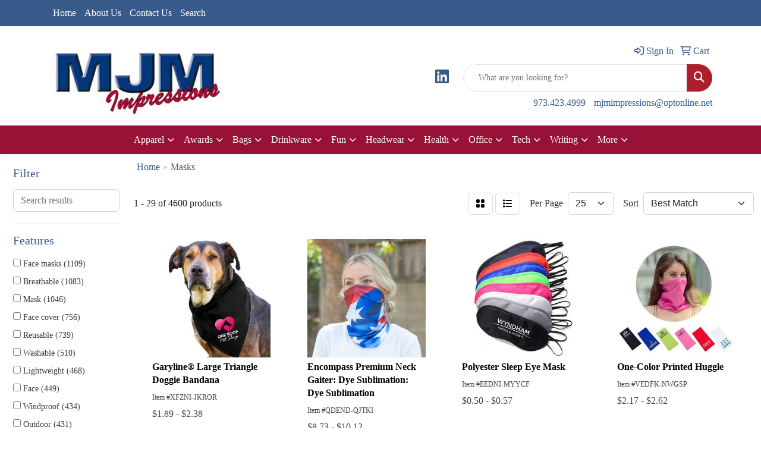

--- FILE ---
content_type: text/html
request_url: https://www.mjmimpressions.com/ws/ws.dll/StartSrch?UID=27591&WENavID=19320497
body_size: 14134
content:
<!DOCTYPE html>
<html lang="en"><head>
<meta charset="utf-8">
<meta http-equiv="X-UA-Compatible" content="IE=edge">
<meta name="viewport" content="width=device-width, initial-scale=1">
<!-- The above 3 meta tags *must* come first in the head; any other head content must come *after* these tags -->


<link href="/distsite/styles/8/css/bootstrap.min.css" rel="stylesheet" />
<link href="https://fonts.googleapis.com/css?family=Open+Sans:400,600|Oswald:400,600" rel="stylesheet">
<link href="/distsite/styles/8/css/owl.carousel.min.css" rel="stylesheet">
<link href="/distsite/styles/8/css/nouislider.css" rel="stylesheet">
<!--<link href="/distsite/styles/8/css/menu.css" rel="stylesheet"/>-->
<link href="/distsite/styles/8/css/flexslider.css" rel="stylesheet">
<link href="/distsite/styles/8/css/all.min.css" rel="stylesheet">
<link href="/distsite/styles/8/css/slick/slick.css" rel="stylesheet"/>
<link href="/distsite/styles/8/css/lightbox/lightbox.css" rel="stylesheet"  />
<link href="/distsite/styles/8/css/yamm.css" rel="stylesheet" />
<!-- Custom styles for this theme -->
<link href="/we/we.dll/StyleSheet?UN=27591&Type=WETheme&TS=C45622.6228935185" rel="stylesheet">
<!-- Custom styles for this theme -->
<link href="/we/we.dll/StyleSheet?UN=27591&Type=WETheme-PS&TS=C45622.6228935185" rel="stylesheet">


<!-- HTML5 shim and Respond.js for IE8 support of HTML5 elements and media queries -->
<!--[if lt IE 9]>
      <script src="https://oss.maxcdn.com/html5shiv/3.7.3/html5shiv.min.js"></script>
      <script src="https://oss.maxcdn.com/respond/1.4.2/respond.min.js"></script>
    <![endif]-->

</head>

<body style="background:#fff;">


  <!-- Slide-Out Menu -->
  <div id="filter-menu" class="filter-menu">
    <button id="close-menu" class="btn-close"></button>
    <div class="menu-content">
      
<aside class="filter-sidebar">



<div class="filter-section first">
	<h2>Filter</h2>
	 <div class="input-group mb-3">
	 <input type="text" style="border-right:0;" placeholder="Search results" class="form-control text-search-within-results" name="SearchWithinResults" value="" maxlength="100" onkeyup="HandleTextFilter(event);">
	  <label class="input-group-text" style="background-color:#fff;"><a  style="display:none;" href="javascript:void(0);" class="remove-filter" data-toggle="tooltip" title="Clear" onclick="ClearTextFilter();"><i class="far fa-times" aria-hidden="true"></i> <span class="fa-sr-only">x</span></a></label>
	</div>
</div>

<a href="javascript:void(0);" class="clear-filters"  style="display:none;" onclick="ClearDrillDown();">Clear all filters</a>

<div class="filter-section"  style="display:none;">
	<h2>Categories</h2>

	<div class="filter-list">

	 

		<!-- wrapper for more filters -->
        <div class="show-filter">

		</div><!-- showfilters -->

	</div>

		<a href="#" class="show-more"  style="display:none;" >Show more</a>
</div>


<div class="filter-section" >
	<h2>Features</h2>

		<div class="filter-list">

	  		<div class="checkbox"><label><input class="filtercheckbox" type="checkbox" name="2|Face masks" ><span> Face masks (1109)</span></label></div><div class="checkbox"><label><input class="filtercheckbox" type="checkbox" name="2|Breathable" ><span> Breathable (1083)</span></label></div><div class="checkbox"><label><input class="filtercheckbox" type="checkbox" name="2|Mask" ><span> Mask (1046)</span></label></div><div class="checkbox"><label><input class="filtercheckbox" type="checkbox" name="2|Face cover" ><span> Face cover (756)</span></label></div><div class="checkbox"><label><input class="filtercheckbox" type="checkbox" name="2|Reusable" ><span> Reusable (739)</span></label></div><div class="checkbox"><label><input class="filtercheckbox" type="checkbox" name="2|Washable" ><span> Washable (510)</span></label></div><div class="checkbox"><label><input class="filtercheckbox" type="checkbox" name="2|Lightweight" ><span> Lightweight (468)</span></label></div><div class="checkbox"><label><input class="filtercheckbox" type="checkbox" name="2|Face" ><span> Face (449)</span></label></div><div class="checkbox"><label><input class="filtercheckbox" type="checkbox" name="2|Windproof" ><span> Windproof (434)</span></label></div><div class="checkbox"><label><input class="filtercheckbox" type="checkbox" name="2|Outdoor" ><span> Outdoor (431)</span></label></div><div class="show-filter"><div class="checkbox"><label><input class="filtercheckbox" type="checkbox" name="2|Protection" ><span> Protection (419)</span></label></div><div class="checkbox"><label><input class="filtercheckbox" type="checkbox" name="2|Ppe" ><span> Ppe (414)</span></label></div><div class="checkbox"><label><input class="filtercheckbox" type="checkbox" name="2|Adjustable" ><span> Adjustable (410)</span></label></div><div class="checkbox"><label><input class="filtercheckbox" type="checkbox" name="2|Protective" ><span> Protective (388)</span></label></div><div class="checkbox"><label><input class="filtercheckbox" type="checkbox" name="2|Covers" ><span> Covers (380)</span></label></div><div class="checkbox"><label><input class="filtercheckbox" type="checkbox" name="2|Soft" ><span> Soft (368)</span></label></div><div class="checkbox"><label><input class="filtercheckbox" type="checkbox" name="2|Bandana" ><span> Bandana (355)</span></label></div><div class="checkbox"><label><input class="filtercheckbox" type="checkbox" name="2|Neck gaiter" ><span> Neck gaiter (347)</span></label></div><div class="checkbox"><label><input class="filtercheckbox" type="checkbox" name="2|Comfortable" ><span> Comfortable (340)</span></label></div><div class="checkbox"><label><input class="filtercheckbox" type="checkbox" name="2|Scarf" ><span> Scarf (321)</span></label></div><div class="checkbox"><label><input class="filtercheckbox" type="checkbox" name="2|Cycling" ><span> Cycling (319)</span></label></div><div class="checkbox"><label><input class="filtercheckbox" type="checkbox" name="2|Sports" ><span> Sports (293)</span></label></div><div class="checkbox"><label><input class="filtercheckbox" type="checkbox" name="2|Balaclava" ><span> Balaclava (275)</span></label></div><div class="checkbox"><label><input class="filtercheckbox" type="checkbox" name="2|Polyester" ><span> Polyester (253)</span></label></div><div class="checkbox"><label><input class="filtercheckbox" type="checkbox" name="2|Medical" ><span> Medical (235)</span></label></div><div class="checkbox"><label><input class="filtercheckbox" type="checkbox" name="2|Durable" ><span> Durable (234)</span></label></div><div class="checkbox"><label><input class="filtercheckbox" type="checkbox" name="2|Covid-19" ><span> Covid-19 (233)</span></label></div><div class="checkbox"><label><input class="filtercheckbox" type="checkbox" name="2|Safety" ><span> Safety (233)</span></label></div><div class="checkbox"><label><input class="filtercheckbox" type="checkbox" name="2|Travel" ><span> Travel (228)</span></label></div><div class="checkbox"><label><input class="filtercheckbox" type="checkbox" name="2|Adult" ><span> Adult (226)</span></label></div><div class="checkbox"><label><input class="filtercheckbox" type="checkbox" name="2|Gaiters" ><span> Gaiters (222)</span></label></div><div class="checkbox"><label><input class="filtercheckbox" type="checkbox" name="2|Cooling" ><span> Cooling (219)</span></label></div><div class="checkbox"><label><input class="filtercheckbox" type="checkbox" name="2|Cotton" ><span> Cotton (213)</span></label></div><div class="checkbox"><label><input class="filtercheckbox" type="checkbox" name="2|Elastic" ><span> Elastic (204)</span></label></div><div class="checkbox"><label><input class="filtercheckbox" type="checkbox" name="2|Winter" ><span> Winter (203)</span></label></div><div class="checkbox"><label><input class="filtercheckbox" type="checkbox" name="2|Headband" ><span> Headband (200)</span></label></div><div class="checkbox"><label><input class="filtercheckbox" type="checkbox" name="2|Headwear" ><span> Headwear (198)</span></label></div><div class="checkbox"><label><input class="filtercheckbox" type="checkbox" name="2|Disposable" ><span> Disposable (195)</span></label></div><div class="checkbox"><label><input class="filtercheckbox" type="checkbox" name="2|Coronavirus" ><span> Coronavirus (193)</span></label></div><div class="checkbox"><label><input class="filtercheckbox" type="checkbox" name="2|Hiking" ><span> Hiking (193)</span></label></div><div class="checkbox"><label><input class="filtercheckbox" type="checkbox" name="2|Ear loop" ><span> Ear loop (184)</span></label></div><div class="checkbox"><label><input class="filtercheckbox" type="checkbox" name="2|Warm" ><span> Warm (180)</span></label></div><div class="checkbox"><label><input class="filtercheckbox" type="checkbox" name="2|Covid" ><span> Covid (175)</span></label></div><div class="checkbox"><label><input class="filtercheckbox" type="checkbox" name="2|Summer" ><span> Summer (173)</span></label></div><div class="checkbox"><label><input class="filtercheckbox" type="checkbox" name="2|Unisex" ><span> Unisex (173)</span></label></div><div class="checkbox"><label><input class="filtercheckbox" type="checkbox" name="2|Virus" ><span> Virus (169)</span></label></div><div class="checkbox"><label><input class="filtercheckbox" type="checkbox" name="2|Face shield" ><span> Face shield (159)</span></label></div><div class="checkbox"><label><input class="filtercheckbox" type="checkbox" name="2|Neck" ><span> Neck (157)</span></label></div><div class="checkbox"><label><input class="filtercheckbox" type="checkbox" name="2|Ski mask" ><span> Ski mask (152)</span></label></div><div class="checkbox"><label><input class="filtercheckbox" type="checkbox" name="2|Motorcycle" ><span> Motorcycle (150)</span></label></div></div>

			<!-- wrapper for more filters -->
			<div class="show-filter">

			</div><!-- showfilters -->
 		</div>
		<a href="#" class="show-more"  >Show more</a>


</div>


<div class="filter-section" >
	<h2>Colors</h2>

		<div class="filter-list">

		  	<div class="checkbox"><label><input class="filtercheckbox" type="checkbox" name="1|Black" ><span> Black (2933)</span></label></div><div class="checkbox"><label><input class="filtercheckbox" type="checkbox" name="1|White" ><span> White (1773)</span></label></div><div class="checkbox"><label><input class="filtercheckbox" type="checkbox" name="1|Blue" ><span> Blue (1638)</span></label></div><div class="checkbox"><label><input class="filtercheckbox" type="checkbox" name="1|Pink" ><span> Pink (1569)</span></label></div><div class="checkbox"><label><input class="filtercheckbox" type="checkbox" name="1|Gray" ><span> Gray (1540)</span></label></div><div class="checkbox"><label><input class="filtercheckbox" type="checkbox" name="1|Red" ><span> Red (1405)</span></label></div><div class="checkbox"><label><input class="filtercheckbox" type="checkbox" name="1|Green" ><span> Green (1136)</span></label></div><div class="checkbox"><label><input class="filtercheckbox" type="checkbox" name="1|Purple" ><span> Purple (1039)</span></label></div><div class="checkbox"><label><input class="filtercheckbox" type="checkbox" name="1|Orange" ><span> Orange (953)</span></label></div><div class="checkbox"><label><input class="filtercheckbox" type="checkbox" name="1|Navy blue" ><span> Navy blue (882)</span></label></div><div class="show-filter"><div class="checkbox"><label><input class="filtercheckbox" type="checkbox" name="1|Various" ><span> Various (846)</span></label></div><div class="checkbox"><label><input class="filtercheckbox" type="checkbox" name="1|Yellow" ><span> Yellow (779)</span></label></div><div class="checkbox"><label><input class="filtercheckbox" type="checkbox" name="1|Brown" ><span> Brown (502)</span></label></div><div class="checkbox"><label><input class="filtercheckbox" type="checkbox" name="1|Royal blue" ><span> Royal blue (428)</span></label></div><div class="checkbox"><label><input class="filtercheckbox" type="checkbox" name="1|Light blue" ><span> Light blue (367)</span></label></div><div class="checkbox"><label><input class="filtercheckbox" type="checkbox" name="1|Dark gray" ><span> Dark gray (337)</span></label></div><div class="checkbox"><label><input class="filtercheckbox" type="checkbox" name="1|Gold" ><span> Gold (220)</span></label></div><div class="checkbox"><label><input class="filtercheckbox" type="checkbox" name="1|Light gray" ><span> Light gray (219)</span></label></div><div class="checkbox"><label><input class="filtercheckbox" type="checkbox" name="1|Army green" ><span> Army green (143)</span></label></div><div class="checkbox"><label><input class="filtercheckbox" type="checkbox" name="1|Rose red" ><span> Rose red (134)</span></label></div><div class="checkbox"><label><input class="filtercheckbox" type="checkbox" name="1|Beige" ><span> Beige (132)</span></label></div><div class="checkbox"><label><input class="filtercheckbox" type="checkbox" name="1|Burgundy red" ><span> Burgundy red (131)</span></label></div><div class="checkbox"><label><input class="filtercheckbox" type="checkbox" name="1|Silver" ><span> Silver (129)</span></label></div><div class="checkbox"><label><input class="filtercheckbox" type="checkbox" name="1|Dark blue" ><span> Dark blue (123)</span></label></div><div class="checkbox"><label><input class="filtercheckbox" type="checkbox" name="1|Maroon red" ><span> Maroon red (123)</span></label></div><div class="checkbox"><label><input class="filtercheckbox" type="checkbox" name="1|Sky blue" ><span> Sky blue (93)</span></label></div><div class="checkbox"><label><input class="filtercheckbox" type="checkbox" name="1|Dark green" ><span> Dark green (88)</span></label></div><div class="checkbox"><label><input class="filtercheckbox" type="checkbox" name="1|Lime green" ><span> Lime green (79)</span></label></div><div class="checkbox"><label><input class="filtercheckbox" type="checkbox" name="1|Teal" ><span> Teal (79)</span></label></div><div class="checkbox"><label><input class="filtercheckbox" type="checkbox" name="1|Wine red" ><span> Wine red (79)</span></label></div><div class="checkbox"><label><input class="filtercheckbox" type="checkbox" name="1|Tan" ><span> Tan (71)</span></label></div><div class="checkbox"><label><input class="filtercheckbox" type="checkbox" name="1|Fluorescent green" ><span> Fluorescent green (69)</span></label></div><div class="checkbox"><label><input class="filtercheckbox" type="checkbox" name="1|Clear" ><span> Clear (67)</span></label></div><div class="checkbox"><label><input class="filtercheckbox" type="checkbox" name="1|Hot pink" ><span> Hot pink (65)</span></label></div><div class="checkbox"><label><input class="filtercheckbox" type="checkbox" name="1|Khaki tan" ><span> Khaki tan (63)</span></label></div><div class="checkbox"><label><input class="filtercheckbox" type="checkbox" name="1|Light purple" ><span> Light purple (63)</span></label></div><div class="checkbox"><label><input class="filtercheckbox" type="checkbox" name="1|Light pink" ><span> Light pink (55)</span></label></div><div class="checkbox"><label><input class="filtercheckbox" type="checkbox" name="1|Violet purple" ><span> Violet purple (53)</span></label></div><div class="checkbox"><label><input class="filtercheckbox" type="checkbox" name="1|Kelly green" ><span> Kelly green (51)</span></label></div><div class="checkbox"><label><input class="filtercheckbox" type="checkbox" name="1|Process blue" ><span> Process blue (51)</span></label></div><div class="checkbox"><label><input class="filtercheckbox" type="checkbox" name="1|Coffee brown" ><span> Coffee brown (47)</span></label></div><div class="checkbox"><label><input class="filtercheckbox" type="checkbox" name="1|Navy" ><span> Navy (46)</span></label></div><div class="checkbox"><label><input class="filtercheckbox" type="checkbox" name="1|Dark purple" ><span> Dark purple (45)</span></label></div><div class="checkbox"><label><input class="filtercheckbox" type="checkbox" name="1|Vegas gold" ><span> Vegas gold (45)</span></label></div><div class="checkbox"><label><input class="filtercheckbox" type="checkbox" name="1|Khaki" ><span> Khaki (44)</span></label></div><div class="checkbox"><label><input class="filtercheckbox" type="checkbox" name="1|Dark red" ><span> Dark red (40)</span></label></div><div class="checkbox"><label><input class="filtercheckbox" type="checkbox" name="1|Light green" ><span> Light green (40)</span></label></div><div class="checkbox"><label><input class="filtercheckbox" type="checkbox" name="1|Cardinal red" ><span> Cardinal red (37)</span></label></div><div class="checkbox"><label><input class="filtercheckbox" type="checkbox" name="1|Dark forest green" ><span> Dark forest green (37)</span></label></div><div class="checkbox"><label><input class="filtercheckbox" type="checkbox" name="1|Teal blue" ><span> Teal blue (37)</span></label></div></div>


			<!-- wrapper for more filters -->
			<div class="show-filter">

			</div><!-- showfilters -->

		  </div>

		<a href="#" class="show-more"  >Show more</a>
</div>


<div class="filter-section"  >
	<h2>Price Range</h2>
	<div class="filter-price-wrap">
		<div class="filter-price-inner">
			<div class="input-group">
				<span class="input-group-text input-group-text-white">$</span>
				<input type="text" class="form-control form-control-sm filter-min-prices" name="min-prices" value="" placeholder="Min" onkeyup="HandlePriceFilter(event);">
			</div>
			<div class="input-group">
				<span class="input-group-text input-group-text-white">$</span>
				<input type="text" class="form-control form-control-sm filter-max-prices" name="max-prices" value="" placeholder="Max" onkeyup="HandlePriceFilter(event);">
			</div>
		</div>
		<a href="javascript:void(0)" onclick="SetPriceFilter();" ><i class="fa-solid fa-chevron-right"></i></a>
	</div>
</div>

<div class="filter-section"   >
	<h2>Quantity</h2>
	<div class="filter-price-wrap mb-2">
		<input type="text" class="form-control form-control-sm filter-quantity" value="" placeholder="Qty" onkeyup="HandleQuantityFilter(event);">
		<a href="javascript:void(0)" onclick="SetQuantityFilter();"><i class="fa-solid fa-chevron-right"></i></a>
	</div>
</div>




	</aside>

    </div>
</div>




	<div class="container-fluid">
		<div class="row">

			<div class="col-md-3 col-lg-2">
        <div class="d-none d-md-block">
          <div id="desktop-filter">
            
<aside class="filter-sidebar">



<div class="filter-section first">
	<h2>Filter</h2>
	 <div class="input-group mb-3">
	 <input type="text" style="border-right:0;" placeholder="Search results" class="form-control text-search-within-results" name="SearchWithinResults" value="" maxlength="100" onkeyup="HandleTextFilter(event);">
	  <label class="input-group-text" style="background-color:#fff;"><a  style="display:none;" href="javascript:void(0);" class="remove-filter" data-toggle="tooltip" title="Clear" onclick="ClearTextFilter();"><i class="far fa-times" aria-hidden="true"></i> <span class="fa-sr-only">x</span></a></label>
	</div>
</div>

<a href="javascript:void(0);" class="clear-filters"  style="display:none;" onclick="ClearDrillDown();">Clear all filters</a>

<div class="filter-section"  style="display:none;">
	<h2>Categories</h2>

	<div class="filter-list">

	 

		<!-- wrapper for more filters -->
        <div class="show-filter">

		</div><!-- showfilters -->

	</div>

		<a href="#" class="show-more"  style="display:none;" >Show more</a>
</div>


<div class="filter-section" >
	<h2>Features</h2>

		<div class="filter-list">

	  		<div class="checkbox"><label><input class="filtercheckbox" type="checkbox" name="2|Face masks" ><span> Face masks (1109)</span></label></div><div class="checkbox"><label><input class="filtercheckbox" type="checkbox" name="2|Breathable" ><span> Breathable (1083)</span></label></div><div class="checkbox"><label><input class="filtercheckbox" type="checkbox" name="2|Mask" ><span> Mask (1046)</span></label></div><div class="checkbox"><label><input class="filtercheckbox" type="checkbox" name="2|Face cover" ><span> Face cover (756)</span></label></div><div class="checkbox"><label><input class="filtercheckbox" type="checkbox" name="2|Reusable" ><span> Reusable (739)</span></label></div><div class="checkbox"><label><input class="filtercheckbox" type="checkbox" name="2|Washable" ><span> Washable (510)</span></label></div><div class="checkbox"><label><input class="filtercheckbox" type="checkbox" name="2|Lightweight" ><span> Lightweight (468)</span></label></div><div class="checkbox"><label><input class="filtercheckbox" type="checkbox" name="2|Face" ><span> Face (449)</span></label></div><div class="checkbox"><label><input class="filtercheckbox" type="checkbox" name="2|Windproof" ><span> Windproof (434)</span></label></div><div class="checkbox"><label><input class="filtercheckbox" type="checkbox" name="2|Outdoor" ><span> Outdoor (431)</span></label></div><div class="show-filter"><div class="checkbox"><label><input class="filtercheckbox" type="checkbox" name="2|Protection" ><span> Protection (419)</span></label></div><div class="checkbox"><label><input class="filtercheckbox" type="checkbox" name="2|Ppe" ><span> Ppe (414)</span></label></div><div class="checkbox"><label><input class="filtercheckbox" type="checkbox" name="2|Adjustable" ><span> Adjustable (410)</span></label></div><div class="checkbox"><label><input class="filtercheckbox" type="checkbox" name="2|Protective" ><span> Protective (388)</span></label></div><div class="checkbox"><label><input class="filtercheckbox" type="checkbox" name="2|Covers" ><span> Covers (380)</span></label></div><div class="checkbox"><label><input class="filtercheckbox" type="checkbox" name="2|Soft" ><span> Soft (368)</span></label></div><div class="checkbox"><label><input class="filtercheckbox" type="checkbox" name="2|Bandana" ><span> Bandana (355)</span></label></div><div class="checkbox"><label><input class="filtercheckbox" type="checkbox" name="2|Neck gaiter" ><span> Neck gaiter (347)</span></label></div><div class="checkbox"><label><input class="filtercheckbox" type="checkbox" name="2|Comfortable" ><span> Comfortable (340)</span></label></div><div class="checkbox"><label><input class="filtercheckbox" type="checkbox" name="2|Scarf" ><span> Scarf (321)</span></label></div><div class="checkbox"><label><input class="filtercheckbox" type="checkbox" name="2|Cycling" ><span> Cycling (319)</span></label></div><div class="checkbox"><label><input class="filtercheckbox" type="checkbox" name="2|Sports" ><span> Sports (293)</span></label></div><div class="checkbox"><label><input class="filtercheckbox" type="checkbox" name="2|Balaclava" ><span> Balaclava (275)</span></label></div><div class="checkbox"><label><input class="filtercheckbox" type="checkbox" name="2|Polyester" ><span> Polyester (253)</span></label></div><div class="checkbox"><label><input class="filtercheckbox" type="checkbox" name="2|Medical" ><span> Medical (235)</span></label></div><div class="checkbox"><label><input class="filtercheckbox" type="checkbox" name="2|Durable" ><span> Durable (234)</span></label></div><div class="checkbox"><label><input class="filtercheckbox" type="checkbox" name="2|Covid-19" ><span> Covid-19 (233)</span></label></div><div class="checkbox"><label><input class="filtercheckbox" type="checkbox" name="2|Safety" ><span> Safety (233)</span></label></div><div class="checkbox"><label><input class="filtercheckbox" type="checkbox" name="2|Travel" ><span> Travel (228)</span></label></div><div class="checkbox"><label><input class="filtercheckbox" type="checkbox" name="2|Adult" ><span> Adult (226)</span></label></div><div class="checkbox"><label><input class="filtercheckbox" type="checkbox" name="2|Gaiters" ><span> Gaiters (222)</span></label></div><div class="checkbox"><label><input class="filtercheckbox" type="checkbox" name="2|Cooling" ><span> Cooling (219)</span></label></div><div class="checkbox"><label><input class="filtercheckbox" type="checkbox" name="2|Cotton" ><span> Cotton (213)</span></label></div><div class="checkbox"><label><input class="filtercheckbox" type="checkbox" name="2|Elastic" ><span> Elastic (204)</span></label></div><div class="checkbox"><label><input class="filtercheckbox" type="checkbox" name="2|Winter" ><span> Winter (203)</span></label></div><div class="checkbox"><label><input class="filtercheckbox" type="checkbox" name="2|Headband" ><span> Headband (200)</span></label></div><div class="checkbox"><label><input class="filtercheckbox" type="checkbox" name="2|Headwear" ><span> Headwear (198)</span></label></div><div class="checkbox"><label><input class="filtercheckbox" type="checkbox" name="2|Disposable" ><span> Disposable (195)</span></label></div><div class="checkbox"><label><input class="filtercheckbox" type="checkbox" name="2|Coronavirus" ><span> Coronavirus (193)</span></label></div><div class="checkbox"><label><input class="filtercheckbox" type="checkbox" name="2|Hiking" ><span> Hiking (193)</span></label></div><div class="checkbox"><label><input class="filtercheckbox" type="checkbox" name="2|Ear loop" ><span> Ear loop (184)</span></label></div><div class="checkbox"><label><input class="filtercheckbox" type="checkbox" name="2|Warm" ><span> Warm (180)</span></label></div><div class="checkbox"><label><input class="filtercheckbox" type="checkbox" name="2|Covid" ><span> Covid (175)</span></label></div><div class="checkbox"><label><input class="filtercheckbox" type="checkbox" name="2|Summer" ><span> Summer (173)</span></label></div><div class="checkbox"><label><input class="filtercheckbox" type="checkbox" name="2|Unisex" ><span> Unisex (173)</span></label></div><div class="checkbox"><label><input class="filtercheckbox" type="checkbox" name="2|Virus" ><span> Virus (169)</span></label></div><div class="checkbox"><label><input class="filtercheckbox" type="checkbox" name="2|Face shield" ><span> Face shield (159)</span></label></div><div class="checkbox"><label><input class="filtercheckbox" type="checkbox" name="2|Neck" ><span> Neck (157)</span></label></div><div class="checkbox"><label><input class="filtercheckbox" type="checkbox" name="2|Ski mask" ><span> Ski mask (152)</span></label></div><div class="checkbox"><label><input class="filtercheckbox" type="checkbox" name="2|Motorcycle" ><span> Motorcycle (150)</span></label></div></div>

			<!-- wrapper for more filters -->
			<div class="show-filter">

			</div><!-- showfilters -->
 		</div>
		<a href="#" class="show-more"  >Show more</a>


</div>


<div class="filter-section" >
	<h2>Colors</h2>

		<div class="filter-list">

		  	<div class="checkbox"><label><input class="filtercheckbox" type="checkbox" name="1|Black" ><span> Black (2933)</span></label></div><div class="checkbox"><label><input class="filtercheckbox" type="checkbox" name="1|White" ><span> White (1773)</span></label></div><div class="checkbox"><label><input class="filtercheckbox" type="checkbox" name="1|Blue" ><span> Blue (1638)</span></label></div><div class="checkbox"><label><input class="filtercheckbox" type="checkbox" name="1|Pink" ><span> Pink (1569)</span></label></div><div class="checkbox"><label><input class="filtercheckbox" type="checkbox" name="1|Gray" ><span> Gray (1540)</span></label></div><div class="checkbox"><label><input class="filtercheckbox" type="checkbox" name="1|Red" ><span> Red (1405)</span></label></div><div class="checkbox"><label><input class="filtercheckbox" type="checkbox" name="1|Green" ><span> Green (1136)</span></label></div><div class="checkbox"><label><input class="filtercheckbox" type="checkbox" name="1|Purple" ><span> Purple (1039)</span></label></div><div class="checkbox"><label><input class="filtercheckbox" type="checkbox" name="1|Orange" ><span> Orange (953)</span></label></div><div class="checkbox"><label><input class="filtercheckbox" type="checkbox" name="1|Navy blue" ><span> Navy blue (882)</span></label></div><div class="show-filter"><div class="checkbox"><label><input class="filtercheckbox" type="checkbox" name="1|Various" ><span> Various (846)</span></label></div><div class="checkbox"><label><input class="filtercheckbox" type="checkbox" name="1|Yellow" ><span> Yellow (779)</span></label></div><div class="checkbox"><label><input class="filtercheckbox" type="checkbox" name="1|Brown" ><span> Brown (502)</span></label></div><div class="checkbox"><label><input class="filtercheckbox" type="checkbox" name="1|Royal blue" ><span> Royal blue (428)</span></label></div><div class="checkbox"><label><input class="filtercheckbox" type="checkbox" name="1|Light blue" ><span> Light blue (367)</span></label></div><div class="checkbox"><label><input class="filtercheckbox" type="checkbox" name="1|Dark gray" ><span> Dark gray (337)</span></label></div><div class="checkbox"><label><input class="filtercheckbox" type="checkbox" name="1|Gold" ><span> Gold (220)</span></label></div><div class="checkbox"><label><input class="filtercheckbox" type="checkbox" name="1|Light gray" ><span> Light gray (219)</span></label></div><div class="checkbox"><label><input class="filtercheckbox" type="checkbox" name="1|Army green" ><span> Army green (143)</span></label></div><div class="checkbox"><label><input class="filtercheckbox" type="checkbox" name="1|Rose red" ><span> Rose red (134)</span></label></div><div class="checkbox"><label><input class="filtercheckbox" type="checkbox" name="1|Beige" ><span> Beige (132)</span></label></div><div class="checkbox"><label><input class="filtercheckbox" type="checkbox" name="1|Burgundy red" ><span> Burgundy red (131)</span></label></div><div class="checkbox"><label><input class="filtercheckbox" type="checkbox" name="1|Silver" ><span> Silver (129)</span></label></div><div class="checkbox"><label><input class="filtercheckbox" type="checkbox" name="1|Dark blue" ><span> Dark blue (123)</span></label></div><div class="checkbox"><label><input class="filtercheckbox" type="checkbox" name="1|Maroon red" ><span> Maroon red (123)</span></label></div><div class="checkbox"><label><input class="filtercheckbox" type="checkbox" name="1|Sky blue" ><span> Sky blue (93)</span></label></div><div class="checkbox"><label><input class="filtercheckbox" type="checkbox" name="1|Dark green" ><span> Dark green (88)</span></label></div><div class="checkbox"><label><input class="filtercheckbox" type="checkbox" name="1|Lime green" ><span> Lime green (79)</span></label></div><div class="checkbox"><label><input class="filtercheckbox" type="checkbox" name="1|Teal" ><span> Teal (79)</span></label></div><div class="checkbox"><label><input class="filtercheckbox" type="checkbox" name="1|Wine red" ><span> Wine red (79)</span></label></div><div class="checkbox"><label><input class="filtercheckbox" type="checkbox" name="1|Tan" ><span> Tan (71)</span></label></div><div class="checkbox"><label><input class="filtercheckbox" type="checkbox" name="1|Fluorescent green" ><span> Fluorescent green (69)</span></label></div><div class="checkbox"><label><input class="filtercheckbox" type="checkbox" name="1|Clear" ><span> Clear (67)</span></label></div><div class="checkbox"><label><input class="filtercheckbox" type="checkbox" name="1|Hot pink" ><span> Hot pink (65)</span></label></div><div class="checkbox"><label><input class="filtercheckbox" type="checkbox" name="1|Khaki tan" ><span> Khaki tan (63)</span></label></div><div class="checkbox"><label><input class="filtercheckbox" type="checkbox" name="1|Light purple" ><span> Light purple (63)</span></label></div><div class="checkbox"><label><input class="filtercheckbox" type="checkbox" name="1|Light pink" ><span> Light pink (55)</span></label></div><div class="checkbox"><label><input class="filtercheckbox" type="checkbox" name="1|Violet purple" ><span> Violet purple (53)</span></label></div><div class="checkbox"><label><input class="filtercheckbox" type="checkbox" name="1|Kelly green" ><span> Kelly green (51)</span></label></div><div class="checkbox"><label><input class="filtercheckbox" type="checkbox" name="1|Process blue" ><span> Process blue (51)</span></label></div><div class="checkbox"><label><input class="filtercheckbox" type="checkbox" name="1|Coffee brown" ><span> Coffee brown (47)</span></label></div><div class="checkbox"><label><input class="filtercheckbox" type="checkbox" name="1|Navy" ><span> Navy (46)</span></label></div><div class="checkbox"><label><input class="filtercheckbox" type="checkbox" name="1|Dark purple" ><span> Dark purple (45)</span></label></div><div class="checkbox"><label><input class="filtercheckbox" type="checkbox" name="1|Vegas gold" ><span> Vegas gold (45)</span></label></div><div class="checkbox"><label><input class="filtercheckbox" type="checkbox" name="1|Khaki" ><span> Khaki (44)</span></label></div><div class="checkbox"><label><input class="filtercheckbox" type="checkbox" name="1|Dark red" ><span> Dark red (40)</span></label></div><div class="checkbox"><label><input class="filtercheckbox" type="checkbox" name="1|Light green" ><span> Light green (40)</span></label></div><div class="checkbox"><label><input class="filtercheckbox" type="checkbox" name="1|Cardinal red" ><span> Cardinal red (37)</span></label></div><div class="checkbox"><label><input class="filtercheckbox" type="checkbox" name="1|Dark forest green" ><span> Dark forest green (37)</span></label></div><div class="checkbox"><label><input class="filtercheckbox" type="checkbox" name="1|Teal blue" ><span> Teal blue (37)</span></label></div></div>


			<!-- wrapper for more filters -->
			<div class="show-filter">

			</div><!-- showfilters -->

		  </div>

		<a href="#" class="show-more"  >Show more</a>
</div>


<div class="filter-section"  >
	<h2>Price Range</h2>
	<div class="filter-price-wrap">
		<div class="filter-price-inner">
			<div class="input-group">
				<span class="input-group-text input-group-text-white">$</span>
				<input type="text" class="form-control form-control-sm filter-min-prices" name="min-prices" value="" placeholder="Min" onkeyup="HandlePriceFilter(event);">
			</div>
			<div class="input-group">
				<span class="input-group-text input-group-text-white">$</span>
				<input type="text" class="form-control form-control-sm filter-max-prices" name="max-prices" value="" placeholder="Max" onkeyup="HandlePriceFilter(event);">
			</div>
		</div>
		<a href="javascript:void(0)" onclick="SetPriceFilter();" ><i class="fa-solid fa-chevron-right"></i></a>
	</div>
</div>

<div class="filter-section"   >
	<h2>Quantity</h2>
	<div class="filter-price-wrap mb-2">
		<input type="text" class="form-control form-control-sm filter-quantity" value="" placeholder="Qty" onkeyup="HandleQuantityFilter(event);">
		<a href="javascript:void(0)" onclick="SetQuantityFilter();"><i class="fa-solid fa-chevron-right"></i></a>
	</div>
</div>




	</aside>

          </div>
        </div>
			</div>

			<div class="col-md-9 col-lg-10">
				

				<ol class="breadcrumb"  >
              		<li><a href="https://www.mjmimpressions.com" target="_top">Home</a></li>
             	 	<li class="active">Masks</li>
            	</ol>




				<div id="product-list-controls">

				
						<div class="d-flex align-items-center justify-content-between">
							<div class="d-none d-md-block me-3">
								1 - 29 of  4600 <span class="d-none d-lg-inline">products</span>
							</div>
					  
						  <!-- Right Aligned Controls -->
						  <div class="product-controls-right d-flex align-items-center">
       
              <button id="show-filter-button" class="btn btn-control d-block d-md-none"><i class="fa-solid fa-filter" aria-hidden="true"></i></button>

							
							<span class="me-3">
								<a href="/ws/ws.dll/StartSrch?UID=27591&WENavID=19320497&View=T&ST=260109220922316137448531230" class="btn btn-control grid" title="Change to Grid View"><i class="fa-solid fa-grid-2" aria-hidden="true"></i>  <span class="fa-sr-only">Grid</span></a>
								<a href="/ws/ws.dll/StartSrch?UID=27591&WENavID=19320497&View=L&ST=260109220922316137448531230" class="btn btn-control" title="Change to List View"><i class="fa-solid fa-list"></i> <span class="fa-sr-only">List</span></a>
							</span>
							
					  
							<!-- Number of Items Per Page -->
							<div class="me-2 d-none d-lg-block">
								<label>Per Page</label>
							</div>
							<div class="me-3 d-none d-md-block">
								<select class="form-select notranslate" onchange="GoToNewURL(this);" aria-label="Items per page">
									<option value="/ws/ws.dll/StartSrch?UID=27591&WENavID=19320497&ST=260109220922316137448531230&PPP=10" >10</option><option value="/ws/ws.dll/StartSrch?UID=27591&WENavID=19320497&ST=260109220922316137448531230&PPP=25" selected>25</option><option value="/ws/ws.dll/StartSrch?UID=27591&WENavID=19320497&ST=260109220922316137448531230&PPP=50" >50</option><option value="/ws/ws.dll/StartSrch?UID=27591&WENavID=19320497&ST=260109220922316137448531230&PPP=100" >100</option><option value="/ws/ws.dll/StartSrch?UID=27591&WENavID=19320497&ST=260109220922316137448531230&PPP=250" >250</option>
								
								</select>
							</div>
					  
							<!-- Sort By -->
							<div class="d-none d-lg-block me-2">
								<label>Sort</label>
							</div>
							<div>
								<select class="form-select" onchange="GoToNewURL(this);">
									<option value="/ws/ws.dll/StartSrch?UID=27591&WENavID=19320497&Sort=0" selected>Best Match</option><option value="/ws/ws.dll/StartSrch?UID=27591&WENavID=19320497&Sort=3">Most Popular</option><option value="/ws/ws.dll/StartSrch?UID=27591&WENavID=19320497&Sort=1">Price (Low to High)</option><option value="/ws/ws.dll/StartSrch?UID=27591&WENavID=19320497&Sort=2">Price (High to Low)</option>
								 </select>
							</div>
						  </div>
						</div>

			  </div>

				<!-- Product Results List -->
				<ul class="thumbnail-list"><a name="0" href="#" alt="Item 0"></a>
<li>
 <a href="https://www.mjmimpressions.com/p/XFZNI-JKROR/garyline-large-triangle-doggie-bandana" target="_parent" alt="Garyline® Large Triangle Doggie Bandana">
 <div class="pr-list-grid">
		<img class="img-responsive" src="/ws/ws.dll/QPic?SN=57550&P=564300417&I=0&PX=300" alt="Garyline® Large Triangle Doggie Bandana">
		<p class="pr-name">Garyline® Large Triangle Doggie Bandana</p>
		<div class="pr-meta-row">
			<div class="product-reviews"  style="display:none;">
				<div class="rating-stars">
				<i class="fa-solid fa-star-sharp active" aria-hidden="true"></i><i class="fa-solid fa-star-sharp active" aria-hidden="true"></i><i class="fa-solid fa-star-sharp active" aria-hidden="true"></i><i class="fa-solid fa-star-sharp active" aria-hidden="true"></i><i class="fa-solid fa-star-sharp active" aria-hidden="true"></i>
				</div>
				<span class="rating-count">(2)</span>
			</div>
			
		</div>
		<p class="pr-number"  ><span class="notranslate">Item #XFZNI-JKROR</span></p>
		<p class="pr-price"  ><span class="notranslate">$1.89</span> - <span class="notranslate">$2.38</span></p>
 </div>
 </a>
</li>
<a name="1" href="#" alt="Item 1"></a>
<li>
 <a href="https://www.mjmimpressions.com/p/QDEND-QJTKI/encompass-premium-neck-gaiter-dye-sublimation-dye-sublimation" target="_parent" alt="Encompass Premium Neck Gaiter: Dye Sublimation: Dye Sublimation">
 <div class="pr-list-grid">
		<img class="img-responsive" src="/ws/ws.dll/QPic?SN=68218&P=957482912&I=0&PX=300" alt="Encompass Premium Neck Gaiter: Dye Sublimation: Dye Sublimation">
		<p class="pr-name">Encompass Premium Neck Gaiter: Dye Sublimation: Dye Sublimation</p>
		<div class="pr-meta-row">
			<div class="product-reviews"  style="display:none;">
				<div class="rating-stars">
				<i class="fa-solid fa-star-sharp" aria-hidden="true"></i><i class="fa-solid fa-star-sharp" aria-hidden="true"></i><i class="fa-solid fa-star-sharp" aria-hidden="true"></i><i class="fa-solid fa-star-sharp" aria-hidden="true"></i><i class="fa-solid fa-star-sharp" aria-hidden="true"></i>
				</div>
				<span class="rating-count">(0)</span>
			</div>
			
		</div>
		<p class="pr-number"  ><span class="notranslate">Item #QDEND-QJTKI</span></p>
		<p class="pr-price"  ><span class="notranslate">$8.73</span> - <span class="notranslate">$10.12</span></p>
 </div>
 </a>
</li>
<a name="2" href="#" alt="Item 2"></a>
<li>
 <a href="https://www.mjmimpressions.com/p/EEDNI-MYYCF/polyester-sleep-eye-mask" target="_parent" alt="Polyester Sleep Eye Mask">
 <div class="pr-list-grid">
		<img class="img-responsive" src="/ws/ws.dll/QPic?SN=69533&P=375921817&I=0&PX=300" alt="Polyester Sleep Eye Mask">
		<p class="pr-name">Polyester Sleep Eye Mask</p>
		<div class="pr-meta-row">
			<div class="product-reviews"  style="display:none;">
				<div class="rating-stars">
				<i class="fa-solid fa-star-sharp" aria-hidden="true"></i><i class="fa-solid fa-star-sharp" aria-hidden="true"></i><i class="fa-solid fa-star-sharp" aria-hidden="true"></i><i class="fa-solid fa-star-sharp" aria-hidden="true"></i><i class="fa-solid fa-star-sharp" aria-hidden="true"></i>
				</div>
				<span class="rating-count">(0)</span>
			</div>
			
		</div>
		<p class="pr-number"  ><span class="notranslate">Item #EEDNI-MYYCF</span></p>
		<p class="pr-price"  ><span class="notranslate">$0.50</span> - <span class="notranslate">$0.57</span></p>
 </div>
 </a>
</li>
<a name="3" href="#" alt="Item 3"></a>
<li>
 <a href="https://www.mjmimpressions.com/p/VEDFK-NWGSP/one-color-printed-huggle" target="_parent" alt="One-Color Printed Huggle">
 <div class="pr-list-grid">
		<img class="img-responsive" src="/ws/ws.dll/QPic?SN=60462&P=936331899&I=0&PX=300" alt="One-Color Printed Huggle">
		<p class="pr-name">One-Color Printed Huggle</p>
		<div class="pr-meta-row">
			<div class="product-reviews"  style="display:none;">
				<div class="rating-stars">
				<i class="fa-solid fa-star-sharp active" aria-hidden="true"></i><i class="fa-solid fa-star-sharp" aria-hidden="true"></i><i class="fa-solid fa-star-sharp" aria-hidden="true"></i><i class="fa-solid fa-star-sharp" aria-hidden="true"></i><i class="fa-solid fa-star-sharp" aria-hidden="true"></i>
				</div>
				<span class="rating-count">(1)</span>
			</div>
			
		</div>
		<p class="pr-number"  ><span class="notranslate">Item #VEDFK-NWGSP</span></p>
		<p class="pr-price"  ><span class="notranslate">$2.17</span> - <span class="notranslate">$2.62</span></p>
 </div>
 </a>
</li>
<a name="4" href="#" alt="Item 4"></a>
<li>
 <a href="https://www.mjmimpressions.com/p/FEAFE-SNZYN/unwind-eye-mask" target="_parent" alt="Unwind Eye Mask">
 <div class="pr-list-grid">
		<img class="img-responsive" src="/ws/ws.dll/QPic?SN=63952&P=768471593&I=0&PX=300" alt="Unwind Eye Mask">
		<p class="pr-name">Unwind Eye Mask</p>
		<div class="pr-meta-row">
			<div class="product-reviews"  style="display:none;">
				<div class="rating-stars">
				<i class="fa-solid fa-star-sharp" aria-hidden="true"></i><i class="fa-solid fa-star-sharp" aria-hidden="true"></i><i class="fa-solid fa-star-sharp" aria-hidden="true"></i><i class="fa-solid fa-star-sharp" aria-hidden="true"></i><i class="fa-solid fa-star-sharp" aria-hidden="true"></i>
				</div>
				<span class="rating-count">(0)</span>
			</div>
			
		</div>
		<p class="pr-number"  ><span class="notranslate">Item #FEAFE-SNZYN</span></p>
		<p class="pr-price"  ><span class="notranslate">$2.49</span> - <span class="notranslate">$2.74</span></p>
 </div>
 </a>
</li>
<a name="5" href="#" alt="Item 5"></a>
<li>
 <a href="https://www.mjmimpressions.com/p/EBZFC-OHUKP/cooling-neck-gaiter-full-color-summer-face-bandana-mask" target="_parent" alt="Cooling Neck Gaiter Full Color Summer Face Bandana Mask">
 <div class="pr-list-grid">
		<img class="img-responsive" src="/ws/ws.dll/QPic?SN=69609&P=186534491&I=0&PX=300" alt="Cooling Neck Gaiter Full Color Summer Face Bandana Mask">
		<p class="pr-name">Cooling Neck Gaiter Full Color Summer Face Bandana Mask</p>
		<div class="pr-meta-row">
			<div class="product-reviews"  style="display:none;">
				<div class="rating-stars">
				<i class="fa-solid fa-star-sharp active" aria-hidden="true"></i><i class="fa-solid fa-star-sharp active" aria-hidden="true"></i><i class="fa-solid fa-star-sharp active" aria-hidden="true"></i><i class="fa-solid fa-star-sharp active" aria-hidden="true"></i><i class="fa-solid fa-star-sharp active" aria-hidden="true"></i>
				</div>
				<span class="rating-count">(1)</span>
			</div>
			
		</div>
		<p class="pr-number"  ><span class="notranslate">Item #EBZFC-OHUKP</span></p>
		<p class="pr-price"  ><span class="notranslate">$4.12</span> - <span class="notranslate">$6.44</span></p>
 </div>
 </a>
</li>
<a name="6" href="#" alt="Item 6"></a>
<li>
 <a href="https://www.mjmimpressions.com/p/QXYOC-GYVQJ/relaxation-gel-eye-mask" target="_parent" alt="Relaxation Gel Eye Mask">
 <div class="pr-list-grid">
		<img class="img-responsive" src="/ws/ws.dll/QPic?SN=63952&P=113178301&I=0&PX=300" alt="Relaxation Gel Eye Mask">
		<p class="pr-name">Relaxation Gel Eye Mask</p>
		<div class="pr-meta-row">
			<div class="product-reviews"  style="display:none;">
				<div class="rating-stars">
				<i class="fa-solid fa-star-sharp active" aria-hidden="true"></i><i class="fa-solid fa-star-sharp active" aria-hidden="true"></i><i class="fa-solid fa-star-sharp active" aria-hidden="true"></i><i class="fa-solid fa-star-sharp" aria-hidden="true"></i><i class="fa-solid fa-star-sharp" aria-hidden="true"></i>
				</div>
				<span class="rating-count">(1)</span>
			</div>
			
		</div>
		<p class="pr-number"  ><span class="notranslate">Item #QXYOC-GYVQJ</span></p>
		<p class="pr-price"  ><span class="notranslate">$1.85</span> - <span class="notranslate">$2.49</span></p>
 </div>
 </a>
</li>
<a name="7" href="#" alt="Item 7"></a>
<li>
 <a href="https://www.mjmimpressions.com/p/VXEGG-PPPVT/bewell-serenity-full-coverage-satin-sleep-mask" target="_parent" alt="BeWell™ Serenity Full-Coverage Satin Sleep Mask">
 <div class="pr-list-grid">
		<img class="img-responsive" src="/ws/ws.dll/QPic?SN=60462&P=757128985&I=0&PX=300" alt="BeWell™ Serenity Full-Coverage Satin Sleep Mask">
		<p class="pr-name">BeWell™ Serenity Full-Coverage Satin Sleep Mask</p>
		<div class="pr-meta-row">
			<div class="product-reviews"  style="display:none;">
				<div class="rating-stars">
				<i class="fa-solid fa-star-sharp" aria-hidden="true"></i><i class="fa-solid fa-star-sharp" aria-hidden="true"></i><i class="fa-solid fa-star-sharp" aria-hidden="true"></i><i class="fa-solid fa-star-sharp" aria-hidden="true"></i><i class="fa-solid fa-star-sharp" aria-hidden="true"></i>
				</div>
				<span class="rating-count">(0)</span>
			</div>
			
		</div>
		<p class="pr-number"  ><span class="notranslate">Item #VXEGG-PPPVT</span></p>
		<p class="pr-price"  ><span class="notranslate">$4.65</span> - <span class="notranslate">$5.55</span></p>
 </div>
 </a>
</li>
<a name="8" href="#" alt="Item 8"></a>
<li>
 <a href="https://www.mjmimpressions.com/p/FCVLJ-KRGQO/basic-eye-mask" target="_parent" alt="Basic Eye Mask">
 <div class="pr-list-grid">
		<img class="img-responsive" src="/ws/ws.dll/QPic?SN=67569&P=164873038&I=0&PX=300" alt="Basic Eye Mask">
		<p class="pr-name">Basic Eye Mask</p>
		<div class="pr-meta-row">
			<div class="product-reviews"  style="display:none;">
				<div class="rating-stars">
				<i class="fa-solid fa-star-sharp active" aria-hidden="true"></i><i class="fa-solid fa-star-sharp active" aria-hidden="true"></i><i class="fa-solid fa-star-sharp active" aria-hidden="true"></i><i class="fa-solid fa-star-sharp active" aria-hidden="true"></i><i class="fa-solid fa-star-sharp" aria-hidden="true"></i>
				</div>
				<span class="rating-count">(2)</span>
			</div>
			
		</div>
		<p class="pr-number"  ><span class="notranslate">Item #FCVLJ-KRGQO</span></p>
		<p class="pr-price"  ><span class="notranslate">$0.98</span> - <span class="notranslate">$1.38</span></p>
 </div>
 </a>
</li>
<a name="9" href="#" alt="Item 9"></a>
<li>
 <a href="https://www.mjmimpressions.com/p/ODXFC-NNTKL/sublimated-eye-mask" target="_parent" alt="Sublimated Eye Mask">
 <div class="pr-list-grid">
		<img class="img-responsive" src="/ws/ws.dll/QPic?SN=66966&P=306182291&I=0&PX=300" alt="Sublimated Eye Mask">
		<p class="pr-name">Sublimated Eye Mask</p>
		<div class="pr-meta-row">
			<div class="product-reviews"  style="display:none;">
				<div class="rating-stars">
				<i class="fa-solid fa-star-sharp" aria-hidden="true"></i><i class="fa-solid fa-star-sharp" aria-hidden="true"></i><i class="fa-solid fa-star-sharp" aria-hidden="true"></i><i class="fa-solid fa-star-sharp" aria-hidden="true"></i><i class="fa-solid fa-star-sharp" aria-hidden="true"></i>
				</div>
				<span class="rating-count">(0)</span>
			</div>
			
		</div>
		<p class="pr-number"  ><span class="notranslate">Item #ODXFC-NNTKL</span></p>
		<p class="pr-price"  ><span class="notranslate">$5.79</span> - <span class="notranslate">$7.05</span></p>
 </div>
 </a>
</li>
<a name="10" href="#" alt="Item 10"></a>
<li>
 <a href="https://www.mjmimpressions.com/p/HYVOK-NTSIB/premium-multifunctional-neck-gaiter" target="_parent" alt="Premium Multifunctional Neck Gaiter">
 <div class="pr-list-grid">
		<img class="img-responsive" src="/ws/ws.dll/QPic?SN=69498&P=716287009&I=0&PX=300" alt="Premium Multifunctional Neck Gaiter">
		<p class="pr-name">Premium Multifunctional Neck Gaiter</p>
		<div class="pr-meta-row">
			<div class="product-reviews"  style="display:none;">
				<div class="rating-stars">
				<i class="fa-solid fa-star-sharp active" aria-hidden="true"></i><i class="fa-solid fa-star-sharp active" aria-hidden="true"></i><i class="fa-solid fa-star-sharp active" aria-hidden="true"></i><i class="fa-solid fa-star-sharp active" aria-hidden="true"></i><i class="fa-solid fa-star-sharp active" aria-hidden="true"></i>
				</div>
				<span class="rating-count">(1)</span>
			</div>
			
		</div>
		<p class="pr-number"  ><span class="notranslate">Item #HYVOK-NTSIB</span></p>
		<p class="pr-price"  ><span class="notranslate">$3.33</span> - <span class="notranslate">$5.70</span></p>
 </div>
 </a>
</li>
<a name="11" href="#" alt="Item 11"></a>
<li>
 <a href="https://www.mjmimpressions.com/p/PYAKE-NVLML/2-layer-reusable-face-bandana-mask-tube-w-full-color-logo" target="_parent" alt="2-Layer Reusable Face Bandana mask Tube w/ Full Color Logo">
 <div class="pr-list-grid">
		<img class="img-responsive" src="/ws/ws.dll/QPic?SN=69609&P=566317543&I=0&PX=300" alt="2-Layer Reusable Face Bandana mask Tube w/ Full Color Logo">
		<p class="pr-name">2-Layer Reusable Face Bandana mask Tube w/ Full Color Logo</p>
		<div class="pr-meta-row">
			<div class="product-reviews"  style="display:none;">
				<div class="rating-stars">
				<i class="fa-solid fa-star-sharp active" aria-hidden="true"></i><i class="fa-solid fa-star-sharp active" aria-hidden="true"></i><i class="fa-solid fa-star-sharp active" aria-hidden="true"></i><i class="fa-solid fa-star-sharp active" aria-hidden="true"></i><i class="fa-solid fa-star-sharp active" aria-hidden="true"></i>
				</div>
				<span class="rating-count">(1)</span>
			</div>
			
		</div>
		<p class="pr-number"  ><span class="notranslate">Item #PYAKE-NVLML</span></p>
		<p class="pr-price"  ><span class="notranslate">$2.95</span> - <span class="notranslate">$5.24</span></p>
 </div>
 </a>
</li>
<a name="12" href="#" alt="Item 12"></a>
<li>
 <a href="https://www.mjmimpressions.com/p/TZEFH-NTDMY/port-authority--stretch-performance-gaiter" target="_parent" alt="Port Authority ® Stretch Performance Gaiter">
 <div class="pr-list-grid">
		<img class="img-responsive" src="/ws/ws.dll/QPic?SN=50042&P=756276996&I=0&PX=300" alt="Port Authority ® Stretch Performance Gaiter">
		<p class="pr-name">Port Authority ® Stretch Performance Gaiter</p>
		<div class="pr-meta-row">
			<div class="product-reviews"  style="display:none;">
				<div class="rating-stars">
				<i class="fa-solid fa-star-sharp" aria-hidden="true"></i><i class="fa-solid fa-star-sharp" aria-hidden="true"></i><i class="fa-solid fa-star-sharp" aria-hidden="true"></i><i class="fa-solid fa-star-sharp" aria-hidden="true"></i><i class="fa-solid fa-star-sharp" aria-hidden="true"></i>
				</div>
				<span class="rating-count">(0)</span>
			</div>
			
		</div>
		<p class="pr-number"  ><span class="notranslate">Item #TZEFH-NTDMY</span></p>
		<p class="pr-price"  ><span class="notranslate">$5.08</span></p>
 </div>
 </a>
</li>
<a name="13" href="#" alt="Item 13"></a>
<li>
 <a href="https://www.mjmimpressions.com/p/LYBNK-OEOHF/cooling-gaiter-face-mask-multi-function-rally-wear" target="_parent" alt="Cooling Gaiter Face Mask Multi-Function Rally Wear">
 <div class="pr-list-grid">
		<img class="img-responsive" src="/ws/ws.dll/QPic?SN=64566&P=706477619&I=0&PX=300" alt="Cooling Gaiter Face Mask Multi-Function Rally Wear">
		<p class="pr-name">Cooling Gaiter Face Mask Multi-Function Rally Wear</p>
		<div class="pr-meta-row">
			<div class="product-reviews"  style="display:none;">
				<div class="rating-stars">
				<i class="fa-solid fa-star-sharp" aria-hidden="true"></i><i class="fa-solid fa-star-sharp" aria-hidden="true"></i><i class="fa-solid fa-star-sharp" aria-hidden="true"></i><i class="fa-solid fa-star-sharp" aria-hidden="true"></i><i class="fa-solid fa-star-sharp" aria-hidden="true"></i>
				</div>
				<span class="rating-count">(0)</span>
			</div>
			
		</div>
		<p class="pr-number"  ><span class="notranslate">Item #LYBNK-OEOHF</span></p>
		<p class="pr-price"  ><span class="notranslate">$1.99</span> - <span class="notranslate">$2.50</span></p>
 </div>
 </a>
</li>
<a name="14" href="#" alt="Item 14"></a>
<li>
 <a href="https://www.mjmimpressions.com/p/TBAFB-NSLDU/printed-reusable-cotton-protective-safety-face-mask" target="_parent" alt="Printed Reusable Cotton Protective Safety Face Mask">
 <div class="pr-list-grid">
		<img class="img-responsive" src="/ws/ws.dll/QPic?SN=69609&P=396264590&I=0&PX=300" alt="Printed Reusable Cotton Protective Safety Face Mask">
		<p class="pr-name">Printed Reusable Cotton Protective Safety Face Mask</p>
		<div class="pr-meta-row">
			<div class="product-reviews"  style="display:none;">
				<div class="rating-stars">
				<i class="fa-solid fa-star-sharp active" aria-hidden="true"></i><i class="fa-solid fa-star-sharp active" aria-hidden="true"></i><i class="fa-solid fa-star-sharp active" aria-hidden="true"></i><i class="fa-solid fa-star-sharp active" aria-hidden="true"></i><i class="fa-solid fa-star-sharp active" aria-hidden="true"></i>
				</div>
				<span class="rating-count">(2)</span>
			</div>
			
		</div>
		<p class="pr-number"  ><span class="notranslate">Item #TBAFB-NSLDU</span></p>
		<p class="pr-price"  ><span class="notranslate">$3.03</span> - <span class="notranslate">$4.49</span></p>
 </div>
 </a>
</li>
<a name="15" href="#" alt="Item 15"></a>
<li>
 <a href="https://www.mjmimpressions.com/p/XWAHG-NXVRB/2-layer-face-mask-w-full-color-imprint--elastic-ear-loop" target="_parent" alt="2 Layer Face Mask w/ Full Color Imprint &amp; Elastic Ear-Loop">
 <div class="pr-list-grid">
		<img class="img-responsive" src="/ws/ws.dll/QPic?SN=69609&P=916359575&I=0&PX=300" alt="2 Layer Face Mask w/ Full Color Imprint &amp; Elastic Ear-Loop">
		<p class="pr-name">2 Layer Face Mask w/ Full Color Imprint &amp; Elastic Ear-Loop</p>
		<div class="pr-meta-row">
			<div class="product-reviews"  style="display:none;">
				<div class="rating-stars">
				<i class="fa-solid fa-star-sharp active" aria-hidden="true"></i><i class="fa-solid fa-star-sharp active" aria-hidden="true"></i><i class="fa-solid fa-star-sharp active" aria-hidden="true"></i><i class="fa-solid fa-star-sharp active" aria-hidden="true"></i><i class="fa-solid fa-star-sharp active" aria-hidden="true"></i>
				</div>
				<span class="rating-count">(2)</span>
			</div>
			
		</div>
		<p class="pr-number"  ><span class="notranslate">Item #XWAHG-NXVRB</span></p>
		<p class="pr-price"  ><span class="notranslate">$1.40</span> - <span class="notranslate">$2.63</span></p>
 </div>
 </a>
</li>
<a name="16" href="#" alt="Item 16"></a>
<li>
 <a href="https://www.mjmimpressions.com/p/DWCKD-OBVLU/cooling-neck-gaiter-w-full-color-logo-antibacterial-bandana" target="_parent" alt="Cooling Neck Gaiter w/ Full Color Logo Antibacterial Bandana">
 <div class="pr-list-grid">
		<img class="img-responsive" src="/ws/ws.dll/QPic?SN=69609&P=356429742&I=0&PX=300" alt="Cooling Neck Gaiter w/ Full Color Logo Antibacterial Bandana">
		<p class="pr-name">Cooling Neck Gaiter w/ Full Color Logo Antibacterial Bandana</p>
		<div class="pr-meta-row">
			<div class="product-reviews"  style="display:none;">
				<div class="rating-stars">
				<i class="fa-solid fa-star-sharp" aria-hidden="true"></i><i class="fa-solid fa-star-sharp" aria-hidden="true"></i><i class="fa-solid fa-star-sharp" aria-hidden="true"></i><i class="fa-solid fa-star-sharp" aria-hidden="true"></i><i class="fa-solid fa-star-sharp" aria-hidden="true"></i>
				</div>
				<span class="rating-count">(0)</span>
			</div>
			
		</div>
		<p class="pr-number"  ><span class="notranslate">Item #DWCKD-OBVLU</span></p>
		<p class="pr-price"  ><span class="notranslate">$2.64</span> - <span class="notranslate">$4.28</span></p>
 </div>
 </a>
</li>
<a name="17" href="#" alt="Item 17"></a>
<li>
 <a href="https://www.mjmimpressions.com/p/LBBNG-OEJVR/face-bandana-mask-reusable-bandana-w-imprint-neck-gaiter" target="_parent" alt="Face Bandana mask Reusable Bandana w/ Imprint Neck Gaiter">
 <div class="pr-list-grid">
		<img class="img-responsive" src="/ws/ws.dll/QPic?SN=69609&P=116474615&I=0&PX=300" alt="Face Bandana mask Reusable Bandana w/ Imprint Neck Gaiter">
		<p class="pr-name">Face Bandana mask Reusable Bandana w/ Imprint Neck Gaiter</p>
		<div class="pr-meta-row">
			<div class="product-reviews"  style="display:none;">
				<div class="rating-stars">
				<i class="fa-solid fa-star-sharp active" aria-hidden="true"></i><i class="fa-solid fa-star-sharp active" aria-hidden="true"></i><i class="fa-solid fa-star-sharp active" aria-hidden="true"></i><i class="fa-solid fa-star-sharp active" aria-hidden="true"></i><i class="fa-solid fa-star-sharp active" aria-hidden="true"></i>
				</div>
				<span class="rating-count">(1)</span>
			</div>
			
		</div>
		<p class="pr-number"  ><span class="notranslate">Item #LBBNG-OEJVR</span></p>
		<p class="pr-price"  ><span class="notranslate">$1.86</span> - <span class="notranslate">$2.96</span></p>
 </div>
 </a>
</li>
<a name="18" href="#" alt="Item 18"></a>
<li>
 <a href="https://www.mjmimpressions.com/p/KDENC-QJTKH/the-essential-face-mask" target="_parent" alt="The Essential Face Mask">
 <div class="pr-list-grid">
		<img class="img-responsive" src="/ws/ws.dll/QPic?SN=68218&P=557482911&I=0&PX=300" alt="The Essential Face Mask">
		<p class="pr-name">The Essential Face Mask</p>
		<div class="pr-meta-row">
			<div class="product-reviews"  style="display:none;">
				<div class="rating-stars">
				<i class="fa-solid fa-star-sharp" aria-hidden="true"></i><i class="fa-solid fa-star-sharp" aria-hidden="true"></i><i class="fa-solid fa-star-sharp" aria-hidden="true"></i><i class="fa-solid fa-star-sharp" aria-hidden="true"></i><i class="fa-solid fa-star-sharp" aria-hidden="true"></i>
				</div>
				<span class="rating-count">(0)</span>
			</div>
			
		</div>
		<p class="pr-number"  ><span class="notranslate">Item #KDENC-QJTKH</span></p>
		<p class="pr-price"  ><span class="notranslate">$3.94</span> - <span class="notranslate">$5.14</span></p>
 </div>
 </a>
</li>
<a name="19" href="#" alt="Item 19"></a>
<li>
 <a href="https://www.mjmimpressions.com/p/ZXWIE-OAPNV/rush-3-layer-face-mask-wfull-color-sublimation-safety-masks" target="_parent" alt="RUSH 3-Layer Face Mask w/Full Color Sublimation Safety Masks">
 <div class="pr-list-grid">
		<img class="img-responsive" src="/ws/ws.dll/QPic?SN=69609&P=586408163&I=0&PX=300" alt="RUSH 3-Layer Face Mask w/Full Color Sublimation Safety Masks">
		<p class="pr-name">RUSH 3-Layer Face Mask w/Full Color Sublimation Safety Masks</p>
		<div class="pr-meta-row">
			<div class="product-reviews"  style="display:none;">
				<div class="rating-stars">
				<i class="fa-solid fa-star-sharp active" aria-hidden="true"></i><i class="fa-solid fa-star-sharp active" aria-hidden="true"></i><i class="fa-solid fa-star-sharp active" aria-hidden="true"></i><i class="fa-solid fa-star-sharp active" aria-hidden="true"></i><i class="fa-solid fa-star-sharp active" aria-hidden="true"></i>
				</div>
				<span class="rating-count">(2)</span>
			</div>
			
		</div>
		<p class="pr-number"  ><span class="notranslate">Item #ZXWIE-OAPNV</span></p>
		<p class="pr-price"  ><span class="notranslate">$2.91</span> - <span class="notranslate">$6.68</span></p>
 </div>
 </a>
</li>
<a name="20" href="#" alt="Item 20"></a>
<li>
 <a href="https://www.mjmimpressions.com/p/RBZGJ-OHUKM/icy-kool-neck-gaiter-reusable-summer-face-bandana-mask" target="_parent" alt="Icy-Kool Neck Gaiter Reusable Summer Face Bandana Mask">
 <div class="pr-list-grid">
		<img class="img-responsive" src="/ws/ws.dll/QPic?SN=69609&P=956534488&I=0&PX=300" alt="Icy-Kool Neck Gaiter Reusable Summer Face Bandana Mask">
		<p class="pr-name">Icy-Kool Neck Gaiter Reusable Summer Face Bandana Mask</p>
		<div class="pr-meta-row">
			<div class="product-reviews"  style="display:none;">
				<div class="rating-stars">
				<i class="fa-solid fa-star-sharp active" aria-hidden="true"></i><i class="fa-solid fa-star-sharp active" aria-hidden="true"></i><i class="fa-solid fa-star-sharp active" aria-hidden="true"></i><i class="fa-solid fa-star-sharp active" aria-hidden="true"></i><i class="fa-solid fa-star-sharp active" aria-hidden="true"></i>
				</div>
				<span class="rating-count">(1)</span>
			</div>
			
		</div>
		<p class="pr-number"  ><span class="notranslate">Item #RBZGJ-OHUKM</span></p>
		<p class="pr-price"  ><span class="notranslate">$4.29</span> - <span class="notranslate">$6.61</span></p>
 </div>
 </a>
</li>
<a name="21" href="#" alt="Item 21"></a>
<li>
 <a href="https://www.mjmimpressions.com/p/GBAGI-NSLDR/full-color-4-layer-cloth-with-adjustable-safety-face-mask" target="_parent" alt="Full Color 4 Layer cloth with Adjustable Safety Face Mask">
 <div class="pr-list-grid">
		<img class="img-responsive" src="/ws/ws.dll/QPic?SN=69609&P=166264587&I=0&PX=300" alt="Full Color 4 Layer cloth with Adjustable Safety Face Mask">
		<p class="pr-name">Full Color 4 Layer cloth with Adjustable Safety Face Mask</p>
		<div class="pr-meta-row">
			<div class="product-reviews"  style="display:none;">
				<div class="rating-stars">
				<i class="fa-solid fa-star-sharp active" aria-hidden="true"></i><i class="fa-solid fa-star-sharp active" aria-hidden="true"></i><i class="fa-solid fa-star-sharp active" aria-hidden="true"></i><i class="fa-solid fa-star-sharp active" aria-hidden="true"></i><i class="fa-solid fa-star-sharp" aria-hidden="true"></i>
				</div>
				<span class="rating-count">(3)</span>
			</div>
			
		</div>
		<p class="pr-number"  ><span class="notranslate">Item #GBAGI-NSLDR</span></p>
		<p class="pr-price"  ><span class="notranslate">$3.49</span> - <span class="notranslate">$5.06</span></p>
 </div>
 </a>
</li>
<a name="22" href="#" alt="Item 22"></a>
<li>
 <a href="https://www.mjmimpressions.com/p/EZZJG-NRZCX/reusable-dust-protection-face-mask-bandana-wcustom-imprint" target="_parent" alt="Reusable Dust Protection Face Mask Bandana w/Custom Imprint">
 <div class="pr-list-grid">
		<img class="img-responsive" src="/ws/ws.dll/QPic?SN=69609&P=536256455&I=0&PX=300" alt="Reusable Dust Protection Face Mask Bandana w/Custom Imprint">
		<p class="pr-name">Reusable Dust Protection Face Mask Bandana w/Custom Imprint</p>
		<div class="pr-meta-row">
			<div class="product-reviews"  style="display:none;">
				<div class="rating-stars">
				<i class="fa-solid fa-star-sharp active" aria-hidden="true"></i><i class="fa-solid fa-star-sharp active" aria-hidden="true"></i><i class="fa-solid fa-star-sharp active" aria-hidden="true"></i><i class="fa-solid fa-star-sharp active" aria-hidden="true"></i><i class="fa-solid fa-star-sharp active" aria-hidden="true"></i>
				</div>
				<span class="rating-count">(1)</span>
			</div>
			
		</div>
		<p class="pr-number"  ><span class="notranslate">Item #EZZJG-NRZCX</span></p>
		<p class="pr-price"  ><span class="notranslate">$2.46</span> - <span class="notranslate">$3.98</span></p>
 </div>
 </a>
</li>
<a name="23" href="#" alt="Item 23"></a>
<li>
 <a href="https://www.mjmimpressions.com/p/EDZHJ-QBEWK/hi-vis-segmented-tape-safety-workwear-neck--face-gaiter" target="_parent" alt="Hi Vis Segmented Tape Safety Workwear Neck &amp; Face Gaiter">
 <div class="pr-list-grid">
		<img class="img-responsive" src="/ws/ws.dll/QPic?SN=69609&P=307332478&I=0&PX=300" alt="Hi Vis Segmented Tape Safety Workwear Neck &amp; Face Gaiter">
		<p class="pr-name">Hi Vis Segmented Tape Safety Workwear Neck &amp; Face Gaiter</p>
		<div class="pr-meta-row">
			<div class="product-reviews"  style="display:none;">
				<div class="rating-stars">
				<i class="fa-solid fa-star-sharp" aria-hidden="true"></i><i class="fa-solid fa-star-sharp" aria-hidden="true"></i><i class="fa-solid fa-star-sharp" aria-hidden="true"></i><i class="fa-solid fa-star-sharp" aria-hidden="true"></i><i class="fa-solid fa-star-sharp" aria-hidden="true"></i>
				</div>
				<span class="rating-count">(0)</span>
			</div>
			
		</div>
		<p class="pr-number"  ><span class="notranslate">Item #EDZHJ-QBEWK</span></p>
		<p class="pr-price"  ><span class="notranslate">$5.42</span> - <span class="notranslate">$6.95</span></p>
 </div>
 </a>
</li>
<a name="24" href="#" alt="Item 24"></a>
<li>
 <a href="https://www.mjmimpressions.com/p/ZBBNE-OEJVP/polyester-neck-gaiter-w-custom-logo-safety-face-bandana" target="_parent" alt="Polyester Neck Gaiter w/ Custom Logo Safety Face Bandana">
 <div class="pr-list-grid">
		<img class="img-responsive" src="/ws/ws.dll/QPic?SN=69609&P=316474613&I=0&PX=300" alt="Polyester Neck Gaiter w/ Custom Logo Safety Face Bandana">
		<p class="pr-name">Polyester Neck Gaiter w/ Custom Logo Safety Face Bandana</p>
		<div class="pr-meta-row">
			<div class="product-reviews"  style="display:none;">
				<div class="rating-stars">
				<i class="fa-solid fa-star-sharp active" aria-hidden="true"></i><i class="fa-solid fa-star-sharp active" aria-hidden="true"></i><i class="fa-solid fa-star-sharp active" aria-hidden="true"></i><i class="fa-solid fa-star-sharp active" aria-hidden="true"></i><i class="fa-solid fa-star-sharp active" aria-hidden="true"></i>
				</div>
				<span class="rating-count">(1)</span>
			</div>
			
		</div>
		<p class="pr-number"  ><span class="notranslate">Item #ZBBNE-OEJVP</span></p>
		<p class="pr-price"  ><span class="notranslate">$1.96</span> - <span class="notranslate">$3.03</span></p>
 </div>
 </a>
</li>
<a name="25" href="#" alt="Item 25"></a>
<li>
 <a href="https://www.mjmimpressions.com/p/TFZND-JKROM/garyline-triangle-doggie-bandana" target="_parent" alt="Garyline® Triangle Doggie Bandana">
 <div class="pr-list-grid">
		<img class="img-responsive" src="/ws/ws.dll/QPic?SN=57550&P=564300412&I=0&PX=300" alt="Garyline® Triangle Doggie Bandana">
		<p class="pr-name">Garyline® Triangle Doggie Bandana</p>
		<div class="pr-meta-row">
			<div class="product-reviews"  style="display:none;">
				<div class="rating-stars">
				<i class="fa-solid fa-star-sharp active" aria-hidden="true"></i><i class="fa-solid fa-star-sharp" aria-hidden="true"></i><i class="fa-solid fa-star-sharp" aria-hidden="true"></i><i class="fa-solid fa-star-sharp" aria-hidden="true"></i><i class="fa-solid fa-star-sharp" aria-hidden="true"></i>
				</div>
				<span class="rating-count">(1)</span>
			</div>
			
		</div>
		<p class="pr-number"  ><span class="notranslate">Item #TFZND-JKROM</span></p>
		<p class="pr-price"  ><span class="notranslate">$1.65</span> - <span class="notranslate">$2.14</span></p>
 </div>
 </a>
</li>
<a name="26" href="#" alt="Item 26"></a>
<li>
 <a href="https://www.mjmimpressions.com/p/UWZLG-NWRWL/encompass-premium-lite-neck-gaiter-dye-sublimation-dye-sublimation" target="_parent" alt="Encompass Premium LITE Neck Gaiter: Dye Sublimation: Dye Sublimation">
 <div class="pr-list-grid">
		<img class="img-responsive" src="/ws/ws.dll/QPic?SN=68218&P=796339435&I=0&PX=300" alt="Encompass Premium LITE Neck Gaiter: Dye Sublimation: Dye Sublimation">
		<p class="pr-name">Encompass Premium LITE Neck Gaiter: Dye Sublimation: Dye Sublimation</p>
		<div class="pr-meta-row">
			<div class="product-reviews"  style="display:none;">
				<div class="rating-stars">
				<i class="fa-solid fa-star-sharp" aria-hidden="true"></i><i class="fa-solid fa-star-sharp" aria-hidden="true"></i><i class="fa-solid fa-star-sharp" aria-hidden="true"></i><i class="fa-solid fa-star-sharp" aria-hidden="true"></i><i class="fa-solid fa-star-sharp" aria-hidden="true"></i>
				</div>
				<span class="rating-count">(0)</span>
			</div>
			
		</div>
		<p class="pr-number"  ><span class="notranslate">Item #UWZLG-NWRWL</span></p>
		<p class="pr-price"  ><span class="notranslate">$6.40</span> - <span class="notranslate">$7.79</span></p>
 </div>
 </a>
</li>
<a name="27" href="#" alt="Item 27"></a>
<li>
 <a href="https://www.mjmimpressions.com/p/LYAHG-NVLNR/full-color-face-bandana-mask-reusable-tube-w-ear-loop" target="_parent" alt="Full Color Face Bandana mask Reusable Tube w/ Ear Loop">
 <div class="pr-list-grid">
		<img class="img-responsive" src="/ws/ws.dll/QPic?SN=69609&P=356317575&I=0&PX=300" alt="Full Color Face Bandana mask Reusable Tube w/ Ear Loop">
		<p class="pr-name">Full Color Face Bandana mask Reusable Tube w/ Ear Loop</p>
		<div class="pr-meta-row">
			<div class="product-reviews"  style="display:none;">
				<div class="rating-stars">
				<i class="fa-solid fa-star-sharp active" aria-hidden="true"></i><i class="fa-solid fa-star-sharp active" aria-hidden="true"></i><i class="fa-solid fa-star-sharp active" aria-hidden="true"></i><i class="fa-solid fa-star-sharp active" aria-hidden="true"></i><i class="fa-solid fa-star-sharp active" aria-hidden="true"></i>
				</div>
				<span class="rating-count">(1)</span>
			</div>
			
		</div>
		<p class="pr-number"  ><span class="notranslate">Item #LYAHG-NVLNR</span></p>
		<p class="pr-price"  ><span class="notranslate">$3.60</span> - <span class="notranslate">$4.95</span></p>
 </div>
 </a>
</li>
</ul>

			    <ul class="pagination center">
						  <!--
                          <li class="page-item">
                            <a class="page-link" href="#" aria-label="Previous">
                              <span aria-hidden="true">&laquo;</span>
                            </a>
                          </li>
						  -->
							<li class="page-item active"><a class="page-link" href="/ws/ws.dll/StartSrch?UID=27591&WENavID=19320497&ST=260109220922316137448531230&Start=0" title="Page 1" onMouseOver="window.status='Page 1';return true;" onMouseOut="window.status='';return true;"><span class="notranslate">1<span></a></li><li class="page-item"><a class="page-link" href="/ws/ws.dll/StartSrch?UID=27591&WENavID=19320497&ST=260109220922316137448531230&Start=28" title="Page 2" onMouseOver="window.status='Page 2';return true;" onMouseOut="window.status='';return true;"><span class="notranslate">2<span></a></li><li class="page-item"><a class="page-link" href="/ws/ws.dll/StartSrch?UID=27591&WENavID=19320497&ST=260109220922316137448531230&Start=56" title="Page 3" onMouseOver="window.status='Page 3';return true;" onMouseOut="window.status='';return true;"><span class="notranslate">3<span></a></li><li class="page-item"><a class="page-link" href="/ws/ws.dll/StartSrch?UID=27591&WENavID=19320497&ST=260109220922316137448531230&Start=84" title="Page 4" onMouseOver="window.status='Page 4';return true;" onMouseOut="window.status='';return true;"><span class="notranslate">4<span></a></li><li class="page-item"><a class="page-link" href="/ws/ws.dll/StartSrch?UID=27591&WENavID=19320497&ST=260109220922316137448531230&Start=112" title="Page 5" onMouseOver="window.status='Page 5';return true;" onMouseOut="window.status='';return true;"><span class="notranslate">5<span></a></li>
						  
                          <li class="page-item">
                            <a class="page-link" href="/ws/ws.dll/StartSrch?UID=27591&WENavID=19320497&Start=28&ST=260109220922316137448531230" aria-label="Next">
                              <span aria-hidden="true">&raquo;</span>
                            </a>
                          </li>
						  
							  </ul>

			</div>
		</div><!-- row -->

		<div class="row">
            <div class="col-12">
                <!-- Custom footer -->
                
            </div>
        </div>

	</div><!-- conatiner fluid -->


	<!-- Bootstrap core JavaScript
    ================================================== -->
    <!-- Placed at the end of the document so the pages load faster -->
    <script src="/distsite/styles/8/js/jquery.min.js"></script>
    <script src="/distsite/styles/8/js/bootstrap.min.js"></script>
   <script src="/distsite/styles/8/js/custom.js"></script>

	<!-- iFrame Resizer -->
	<script src="/js/iframeResizer.contentWindow.min.js"></script>
	<script src="/js/IFrameUtils.js?20150930"></script> <!-- For custom iframe integration functions (not resizing) -->
	<script>ScrollParentToTop();</script>

	



<!-- Custom - This page only -->
<script>

$(document).ready(function () {
    const $menuButton = $("#show-filter-button");
    const $closeMenuButton = $("#close-menu");
    const $slideMenu = $("#filter-menu");

    // open
    $menuButton.on("click", function (e) {
        e.stopPropagation(); 
        $slideMenu.addClass("open");
    });

    // close
    $closeMenuButton.on("click", function (e) {
        e.stopPropagation(); 
        $slideMenu.removeClass("open");
    });

    // clicking outside
    $(document).on("click", function (e) {
        if (!$slideMenu.is(e.target) && $slideMenu.has(e.target).length === 0) {
            $slideMenu.removeClass("open");
        }
    });

    // prevent click inside the menu from closing it
    $slideMenu.on("click", function (e) {
        e.stopPropagation();
    });
});


$(document).ready(function() {

	
var tooltipTriggerList = [].slice.call(document.querySelectorAll('[data-bs-toggle="tooltip"]'))
var tooltipList = tooltipTriggerList.map(function (tooltipTriggerEl) {
  return new bootstrap.Tooltip(tooltipTriggerEl, {
    'container': 'body'
  })
})


	
 // Filter Sidebar
 $(".show-filter").hide();
 $(".show-more").click(function (e) {
  e.preventDefault();
  $(this).siblings(".filter-list").find(".show-filter").slideToggle(400);
  $(this).toggleClass("show");
  $(this).text() === 'Show more' ? $(this).text('Show less') : $(this).text('Show more');
 });
 
   
});

// Drill-down filter check event
$(".filtercheckbox").click(function() {
  var checkboxid=this.name;
  var checkboxval=this.checked ? '1' : '0';
  GetRequestFromService('/ws/ws.dll/PSSearchFilterEdit?UID=27591&ST=260109220922316137448531230&ID='+encodeURIComponent(checkboxid)+'&Val='+checkboxval);
  ReloadSearchResults();
});

function ClearDrillDown()
{
  $('.text-search-within-results').val('');
  GetRequestFromService('/ws/ws.dll/PSSearchFilterEdit?UID=27591&ST=260109220922316137448531230&Clear=1');
  ReloadSearchResults();
}

function SetPriceFilter()
{
  var low;
  var hi;
  if ($('#filter-menu').hasClass('open')) {
    low = $('#filter-menu .filter-min-prices').val().trim();
    hi = $('#filter-menu .filter-max-prices').val().trim();
  } else {
    low = $('#desktop-filter .filter-min-prices').val().trim();
    hi = $('#desktop-filter .filter-max-prices').val().trim();
  }
  GetRequestFromService('/ws/ws.dll/PSSearchFilterEdit?UID=27591&ST=260109220922316137448531230&ID=3&LowPrc='+low+'&HiPrc='+hi);
  ReloadSearchResults();
}

function SetQuantityFilter()
{
  var qty;
  if ($('#filter-menu').hasClass('open')) {
    qty = $('#filter-menu .filter-quantity').val().trim();
  } else {
    qty = $('#desktop-filter .filter-quantity').val().trim();
  }
  GetRequestFromService('/ws/ws.dll/PSSearchFilterEdit?UID=27591&ST=260109220922316137448531230&ID=4&Qty='+qty);
  ReloadSearchResults();
}

function ReloadSearchResults(textsearch)
{
  var searchText;
  var url = '/ws/ws.dll/StartSrch?UID=27591&ST=260109220922316137448531230&Sort=&View=';
  var newUrl = new URL(url, window.location.origin);

  if ($('#filter-menu').hasClass('open')) {
    searchText = $('#filter-menu .text-search-within-results').val().trim();
  } else {
    searchText = $('#desktop-filter .text-search-within-results').val().trim();
  }

  if (searchText) {
    newUrl.searchParams.set('tf', searchText);
  }

  window.location.href = newUrl.toString();
}

function GoToNewURL(entered)
{
	to=entered.options[entered.selectedIndex].value;
	if (to>"") {
		location=to;
		entered.selectedIndex=0;
	}
}

function PostAdStatToService(AdID, Type)
{
  var URL = '/we/we.dll/AdStat?AdID='+ AdID + '&Type=' +Type;

  // Try using sendBeacon.  Some browsers may block this.
  if (navigator && navigator.sendBeacon) {
      navigator.sendBeacon(URL);
  }
  else {
    // Fall back to this method if sendBeacon is not supported
    // Note: must be synchronous - o/w page unlads before it's called
    // This will not work on Chrome though (which is why we use sendBeacon)
    GetRequestFromService(URL);
  }
}

function HandleTextFilter(e)
{
  if (e.key != 'Enter') return;

  e.preventDefault();
  ReloadSearchResults();
}

function ClearTextFilter()
{
  $('.text-search-within-results').val('');
  ReloadSearchResults();
}

function HandlePriceFilter(e)
{
  if (e.key != 'Enter') return;

  e.preventDefault();
  SetPriceFilter();
}

function HandleQuantityFilter(e)
{
  if (e.key != 'Enter') return;

  e.preventDefault();
  SetQuantityFilter();
}

</script>
<!-- End custom -->



</body>
</html>
